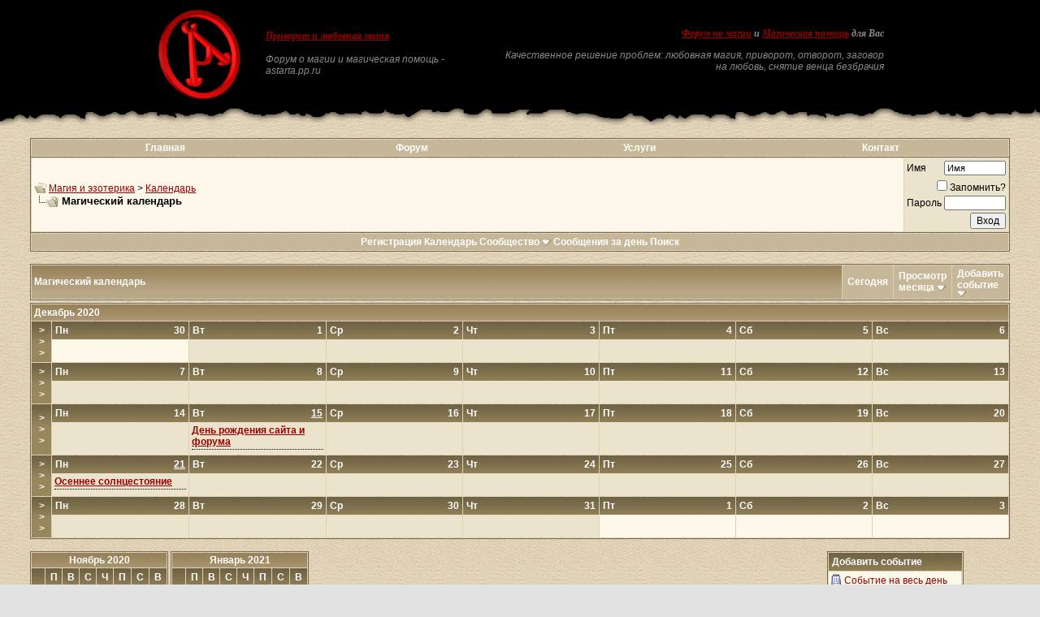

--- FILE ---
content_type: text/html; charset=windows-1251
request_url: http://astarta.pp.ru/forum/calendar.php?s=1baee2f4e77711ffdcdc236cc285d9e8&c=1&month=6&year=2023
body_size: 9614
content:
<!DOCTYPE html PUBLIC "-//W3C//DTD XHTML 1.0 Transitional//EN" "http://www.w3.org/TR/xhtml1/DTD/xhtml1-transitional.dtd">
<!-- BEGIN TEMPLATE: CALENDAR -->

<html xmlns="http://www.w3.org/1999/xhtml" dir="ltr" lang="ru">
<head>
<!-- BEGIN TEMPLATE: headinclude -->
<meta http-equiv="Content-Type" content="text/html; charset=windows-1251" />
<meta name=viewport content="width=device-width, initial-scale=1">
<meta name="generator" content="vBulletin 3.8.7" />

<meta name="keywords" content="Приворот, Магия, Черная, Белая, Порча, Остуда, Отсушка, Отворот, Проклятие, Сглаз, Заговор, Колдовство, Сниятие, Установка, Защита, Зла, Добра, Каббала, Вуду, Гадание, Таро, Предсказание, Гороскоп, Талисман, Любовь" />
<meta name="description" content="Форум по магии, обсуждение всех разновидностей магии: любовная магия и приворот. Ритуал отворот и разновидности черной магии. Белая магия для помощи близким и себе, все виды воздействий. Магические услуги и различная магическая помощь. Сборник книги о магии. Сонник и заговоры на любовь. Хиромантия. Чат по магии." />


<!-- CSS Stylesheet -->

<!-- CSS Stylesheet -->
<style type="text/css" id="vbulletin_css">
/**
* vBulletin 3.8.7 CSS
* Style: 'Astarta style'; Style ID: 3
*/
body
{
	background: #E1E1E2 url(images/astarta_style/gradients/fon.gif);
	color: #000000;
	font: 12px georgia, verdana, geneva, lucida, 'lucida grande', arial, helvetica, sans-serif;
	margin: 0px 0px 0px 0px;
	padding: 0px;
}
a:link, body_alink
{
	color: #990000;
}
a:visited, body_avisited
{
	color: #990000;
}
a:hover, a:active, body_ahover
{
	color: #FF0000;
}
td, th, p, li
{
	font: 12px georgia, verdana, geneva, lucida, 'lucida grande', arial, helvetica, sans-serif;
}
.tborder
{
	color: #000000;
	border: 1px solid #736A55;
}
.tcat
{
	background: #9A885D url(images/astarta_style/gradients/gradient_tcat.gif) repeat-x top left;
	color: #FFFFFF;
	font: bold 12px georgia, verdana, geneva, lucida, 'lucida grande', arial, helvetica, sans-serif;
}
.tcat a:link, .tcat_alink
{
	color: #ffffff;
	text-decoration: none;
}
.tcat a:visited, .tcat_avisited
{
	color: #ffffff;
	text-decoration: none;
}
.tcat a:hover, .tcat a:active, .tcat_ahover
{
	color: #FFFF66;
	text-decoration: underline;
}
.thead
{
	background: #9A885D url(images/astarta_style/gradients/gradient_thead.gif) repeat-x top left;
	color: #FFFFFF;
	font: bold 12px georgia, tahoma, verdana, geneva, lucida, 'lucida grande', arial, helvetica, sans-serif;
}
.thead a:link, .thead_alink
{
	color: #FFFFFF;
}
.thead a:visited, .thead_avisited
{
	color: #FFFFFF;
}
.thead a:hover, .thead a:active, .thead_ahover
{
	color: #FFFF00;
}
.tfoot
{
	background: #736A55;
	color: #E0E0E0;
}
.tfoot a:link, .tfoot_alink
{
	color: #E0E0E0;
}
.tfoot a:visited, .tfoot_avisited
{
	color: #E0E0E0;
}
.tfoot a:hover, .tfoot a:active, .tfoot_ahover
{
	color: #FFFF66;
}
.alt1, .alt1Active
{
	background: #FEF8EB;
	color: #000000;
}
.alt2, .alt2Active
{
	background: #ECE3CD;
	color: #000000;
}
.inlinemod
{
	background: #FFFFCC;
	color: #000000;
}
.wysiwyg
{
	background: #FEF8EB;
	color: #000000;
	font: 12px georgia, verdana, geneva, lucida, 'lucida grande', arial, helvetica, sans-serif;
	margin: 5px 10px 10px 10px;
	padding: 0px;
}
textarea, .bginput
{
	font: 12px georgia, verdana, geneva, lucida, 'lucida grande', arial, helvetica, sans-serif;
}
.bginput option, .bginput optgroup
{
	font-size: 12px;
	font-family: georgia, verdana, geneva, lucida, 'lucida grande', arial, helvetica, sans-serif;
}
.button
{
	font: 12px georgia, verdana, geneva, lucida, 'lucida grande', arial, helvetica, sans-serif;
}
select
{
	font: 12px georgia, verdana, geneva, lucida, 'lucida grande', arial, helvetica, sans-serif;
}
option, optgroup
{
	font-size: 12px;
	font-family: georgia, verdana, geneva, lucida, 'lucida grande', arial, helvetica, sans-serif;
}
.smallfont
{
	font: 12px georgia, verdana, geneva, lucida, 'lucida grande', arial, helvetica, sans-serif;
}
.time
{
	color: #666666;
}
.navbar
{
	font: 12px georgia, verdana, geneva, lucida, 'lucida grande', arial, helvetica, sans-serif;
}
.highlight
{
	color: #FF0000;
	font-weight: bold;
}
.fjsel
{
	background: #948155;
	color: #E0E0E0;
}
.fjdpth0
{
	background: #F7F7F7;
	color: #000000;
}
.panel
{
	background: #F7F3E8 url(images/astarta_style/gradients/gradient_panel.gif) repeat-x top left;
	color: #000000;
	padding: 10px;
	border: 2px outset;
}
.panelsurround
{
	background: #E9E4D9 url(images/astarta_style/gradients/gradient_panelsurround.gif) repeat-x top left;
	color: #000000;
}
legend
{
	color: #440000;
	font: 12px georgia, tahoma, verdana, geneva, lucida, 'lucida grande', arial, helvetica, sans-serif;
}
.vbmenu_control
{
	background: #C5B797;
	color: #FFFFFF;
	font: bold 12px georgia, tahoma, verdana, geneva, lucida, 'lucida grande', arial, helvetica, sans-serif;
	padding: 3px 6px 3px 6px;
}
.vbmenu_control a:link, .vbmenu_control_alink
{
	color: #FFFFFF;
	text-decoration: none;
}
.vbmenu_control a:visited, .vbmenu_control_avisited
{
	color: #FFFFFF;
	text-decoration: none;
}
.vbmenu_control a:hover, .vbmenu_control a:active, .vbmenu_control_ahover
{
	color: #FFFFFF;
	text-decoration: underline;
}
.vbmenu_popup
{
	background: #FFFFFF;
	color: #000000;
	border: 1px solid #0B198C;
}
.vbmenu_option
{
	background: #DAD1BC;
	color: #000000;
	font: 12px georgia, verdana, geneva, lucida, 'lucida grande', arial, helvetica, sans-serif;
	white-space: nowrap;
	cursor: pointer;
}
.vbmenu_option a:link, .vbmenu_option_alink
{
	color: #330000;
	text-decoration: none;
}
.vbmenu_option a:visited, .vbmenu_option_avisited
{
	color: #330000;
	text-decoration: none;
}
.vbmenu_option a:hover, .vbmenu_option a:active, .vbmenu_option_ahover
{
	color: #FFFFFF;
	text-decoration: none;
}
.vbmenu_hilite
{
	background: #9F906E;
	color: #FFFFFF;
	font: 12px georgia, verdana, geneva, lucida, 'lucida grande', arial, helvetica, sans-serif;
	white-space: nowrap;
	cursor: pointer;
}
.vbmenu_hilite a:link, .vbmenu_hilite_alink
{
	color: #FFFFFF;
	text-decoration: none;
}
.vbmenu_hilite a:visited, .vbmenu_hilite_avisited
{
	color: #FFFFFF;
	text-decoration: none;
}
.vbmenu_hilite a:hover, .vbmenu_hilite a:active, .vbmenu_hilite_ahover
{
	color: #FFFFFF;
	text-decoration: none;
}
/* ***** styling for 'big' usernames on postbit etc. ***** */
.bigusername { font-size: 14pt; }

/* ***** small padding on 'thead' elements ***** */
td.thead, th.thead, div.thead { padding: 4px; }

/* ***** basic styles for multi-page nav elements */
.pagenav a { text-decoration: none; }
.pagenav td { padding: 2px 4px 2px 4px; }

/* ***** de-emphasized text */
.shade, a.shade:link, a.shade:visited { color: #777777; text-decoration: none; }
a.shade:active, a.shade:hover { color: #FF4400; text-decoration: underline; }
.tcat .shade, .thead .shade, .tfoot .shade { color: #DDDDDD; }

/* ***** define margin and font-size for elements inside panels ***** */
.fieldset { margin-bottom: 6px; }
.fieldset, .fieldset td, .fieldset p, .fieldset li { font-size: 11px; }
BODY { MARGIN: 0px; COLOR: black; FONT-FAMILY: times new roman, serif;}
.my { FONT-FAMILY: Georgia; FONT-SIZE: 12px;}
.top_phrase { FONT-FAMILY:Verdana;FONT-WEIGHT:bold;FONT-SIZE:11px;COLOR:#888888;}
.fonup { background-color: #000000; background-image: url(images/astarta_style/gradients/fon_top.gif); background-repeat: repeat-x; background-position: bottom left;}
.fondown { background-color: #ffffff; background-image: url(images/astarta_style/gradients/fon_bottom.gif); background-repeat: repeat-x; background-position: top left;}
</style>
<link rel="stylesheet" type="text/css" href="clientscript/vbulletin_important.css?v=387" />


<!-- / CSS Stylesheet -->

<script type="text/javascript" src="clientscript/yui/yahoo-dom-event/yahoo-dom-event.js?v=387"></script>
<script type="text/javascript" src="clientscript/yui/connection/connection-min.js?v=387"></script>
<script type="text/javascript">
<!--
var SESSIONURL = "s=a4a91cba40c236da7b7d4cd163dc0920&";
var SECURITYTOKEN = "guest";
var IMGDIR_MISC = "images/astarta_style/misc";
var vb_disable_ajax = parseInt("0", 10);
// -->
</script>
<script type="text/javascript" src="clientscript/vbulletin_global.js?v=387"></script>
<script type="text/javascript" src="clientscript/vbulletin_menu.js?v=387"></script>


	<link rel="alternate" type="application/rss+xml" title="Магия и эзотерика RSS Feed" href="external.php?type=RSS2" />
	

<!-- END TEMPLATE: headinclude -->
<title>Магия и эзотерика - Календарь</title>
</head>
<body>
<!-- BEGIN TEMPLATE: header -->
<!-- logo -->
<table width="100%" height="100%" align="center" cellSpacing=0 cellPadding=0 border=0>
  <tr>
    <td class="fonup" valign="top" align="middle" background="images/astarta_style/gradients/fon_top.gif" height="155">
      <table width="70%" height="155" align="center" cellSpacing="0" cellPadding="0" border="0">
        <tr><td height="10"></td></tr>
        <tr>
		<td class="top_phrase" width="115" vAlign="top">
		  
		  <a href="index.php?s=a4a91cba40c236da7b7d4cd163dc0920"><img src="/img/logo.gif" width="105" height="113" border="0" alt="Магия и эзотерика" /></a>
		  
		  </td>
		  
		  <td class="top_phrase" width="245" vAlign="top" align="left">
		  
		  <br /><p align="left"><h1><span style="font-size: 12px; font-style:italic"><b><a href="/">Приворот и любовная магия</a></b></span></h1></p>
		  
		  <p><i>Форум о магии и магическая помощь - astarta.pp.ru</i></p>
		  
		  </td>
          
		  <td class="top_phrase" width=400 align="right" valign="top">
		  
		  <br /><br /><span style="font-size: 12px; font-style:italic"><b><a href="index.php">Форум по магии</a> и <a href="magic.php">Магическая помощь</a> для Вас</b></span>
		  
		  <p><i>Качественное решение проблем: любовная магия, приворот, отворот, заговор на любовь, снятие венца безбрачия</i></p>
          
          
		  </td>
        </tr>
      </table>
    </td>
  </tr>
</table>
<!-- /logo -->

<!-- content table -->
<!-- BEGIN TEMPLATE: spacer_open -->
<!-- open content container -->

<div align="center">
	<div class="page" style="width:95%; text-align:left">
		<div style="padding:0px 5px 0px 5px" align="left">

<!-- END TEMPLATE: spacer_open -->



<!-- BEGIN TEMPLATE: ad_header_end -->

<!-- END TEMPLATE: ad_header_end -->
<!-- END TEMPLATE: header -->
<!-- BEGIN TEMPLATE: navbar -->
<br />
<!-- nav buttons bar -->
<div class="tborder" style="padding:1px; border-bottom-width:0px">
	<table cellpadding="0" cellspacing="0" border="0" width="100%" align="center">
	<tr align="center">
<td class="vbmenu_control"><a href="http://astarta.pp.ru">Главная</a></td>
<td class="vbmenu_control"><a href="http://astarta.pp.ru/forum">Форум</a></td>
<td class="vbmenu_control"><a href="/forum/magic.php">Услуги</a></td>
<td class="vbmenu_control"><a href="/forum/forkont.php">Контакт</a></td>
		</tr>
	</table>
</div>
<!-- / nav buttons bar -->
<!-- breadcrumb, login, pm info -->
<table class="tborder" cellpadding="3" cellspacing="1" border="0" width="100%" align="center">
<tr>
	<td class="alt1" width="100%">
		
			<table cellpadding="0" cellspacing="0" border="0">
			<tr valign="bottom">
				<td><a href="#" onclick="history.back(1); return false;"><img src="images/astarta_style/misc/navbits_start.gif" alt="Вернуться" border="0" /></a></td>
				<td>&nbsp;</td>
				<td width="100%"><span class="navbar"><a href="index.php?s=a4a91cba40c236da7b7d4cd163dc0920" accesskey="1">Магия и эзотерика</a></span> <!-- BEGIN TEMPLATE: navbar_link -->

	<span class="navbar">&gt; <a href="calendar.php?s=a4a91cba40c236da7b7d4cd163dc0920">Календарь</a></span>


<!-- END TEMPLATE: navbar_link --></td>
			</tr>
			<tr>
				<td class="navbar" style="font-size:10pt; padding-top:1px" colspan="3"><a href="/forum/calendar.php?s=1baee2f4e77711ffdcdc236cc285d9e8&amp;c=1&amp;month=6&amp;year=2023"><img class="inlineimg" src="images/astarta_style/misc/navbits_finallink_ltr.gif" alt="Перезагрузить страницу" border="0" /></a> <strong><!-- BEGIN TEMPLATE: navbar_link -->

	Магический календарь


<!-- END TEMPLATE: navbar_link --></strong></td>
			</tr>
			</table>
		
	</td>

	<td class="alt2" nowrap="nowrap" style="padding:0px">
		<!-- login form -->
		<form action="login.php?do=login" method="post" onsubmit="md5hash(vb_login_password, vb_login_md5password, vb_login_md5password_utf, 0)">
		<script type="text/javascript" src="clientscript/vbulletin_md5.js?v=387"></script>
		<table cellpadding="0" cellspacing="3" border="0">
		<tr>
			<td class="smallfont" style="white-space: nowrap;"><label for="navbar_username">Имя</label></td>
			<td><input type="text" class="bginput" style="font-size: 11px" name="vb_login_username" id="navbar_username" size="10" accesskey="u" tabindex="101" value="Имя" onfocus="if (this.value == 'Имя') this.value = '';" /></td>
		</tr>
<tr ALIGN=RIGHT>
<td colspan="2" class="smallfont" nowrap="nowrap"><label for="cb_cookieuser_navbar"><input type="checkbox" name="cookieuser" value="1" tabindex="103" id="cb_cookieuser_navbar" accesskey="c" />Запомнить?</label></td>
		</tr>
		<tr>
			<td class="smallfont"><label for="navbar_password">Пароль</label></td>
			<td><input type="password" class="bginput" style="font-size: 11px" name="vb_login_password" id="navbar_password" size="10" tabindex="102" /></td>
</tr>
<tr ALIGN=RIGHT>
			<td colspan="2"><input type="submit" class="button" value="Вход" tabindex="104" title="Введите ваше имя пользователя и пароль, чтобы войти, или нажмите кнопку 'Регистрация', чтобы зарегистрироваться." accesskey="s" /></td>
		</tr>
		</table>
		<input type="hidden" name="s" value="a4a91cba40c236da7b7d4cd163dc0920" />
		<input type="hidden" name="securitytoken" value="guest" />
		<input type="hidden" name="do" value="login" />
		<input type="hidden" name="vb_login_md5password" />
		<input type="hidden" name="vb_login_md5password_utf" />
		</form>
		<!-- / login form -->
	</td>

</tr>
</table>
<!-- / breadcrumb, login, pm info -->

<!-- nav buttons bar -->
<div class="tborder" style="padding:1px; border-top-width:0px">
	<table width="100%" cellpadding="0" cellspacing="0" border="0" align="center">
	<tr align="center">
	<td class="vbmenu_control">
		
		
			<a href="register.php?s=a4a91cba40c236da7b7d4cd163dc0920" rel="nofollow">Регистрация</a>
		
		
		<a href="calendar.php?s=a4a91cba40c236da7b7d4cd163dc0920">Календарь</a>
		
			<a id="community" href="/forum/calendar.php?c=1&amp;month=6&amp;year=2023&amp;nojs=1#community" rel="nofollow" accesskey="6">Сообщество</a> <script type="text/javascript"> vbmenu_register("community"); </script>
		
		
			
				
				<a href="search.php?s=a4a91cba40c236da7b7d4cd163dc0920&amp;do=getdaily" accesskey="2">Сообщения за день</a>
				
				<a id="navbar_search" href="search.php?s=a4a91cba40c236da7b7d4cd163dc0920" accesskey="4" rel="nofollow">Поиск</a> 
			
			
		
		
		
		</td>
		</tr>
	</table>
</div>
<!-- / nav buttons bar -->

<br />






<!-- NAVBAR POPUP MENUS -->

	
	<!-- community link menu -->
	<div class="vbmenu_popup" id="community_menu" style="display:none;margin-top:3px" align="left">
		<table cellpadding="4" cellspacing="1" border="0">
		<tr><td class="thead">Ссылки сообщества</td></tr>
		
		
		
		
		
			<tr><td class="vbmenu_option"><a href="memberlist.php?s=a4a91cba40c236da7b7d4cd163dc0920">Пользователи</a></td></tr>
		
		
		</table>
	</div>
	<!-- / community link menu -->
	
	
	
	<!-- header quick search form -->
	<div class="vbmenu_popup" id="navbar_search_menu" style="display:none;margin-top:3px" align="left">
		<table cellpadding="4" cellspacing="1" border="0">
		<tr>
			<td class="thead">Поиск по форуму</td>
		</tr>
		<tr>
			<td class="vbmenu_option" title="nohilite">
				<form action="search.php?do=process" method="post">

					<input type="hidden" name="do" value="process" />
					<input type="hidden" name="quicksearch" value="1" />
					<input type="hidden" name="childforums" value="1" />
					<input type="hidden" name="exactname" value="1" />
					<input type="hidden" name="s" value="a4a91cba40c236da7b7d4cd163dc0920" />
					<input type="hidden" name="securitytoken" value="guest" />
					<div><input type="text" class="bginput" name="query" size="25" tabindex="1001" /><input type="submit" class="button" value="Вперёд" tabindex="1004" /></div>
					<div style="margin-top:3px">
						<label for="rb_nb_sp0"><input type="radio" name="showposts" value="0" id="rb_nb_sp0" tabindex="1002" checked="checked" />Отобразить темы</label>
						&nbsp;
						<label for="rb_nb_sp1"><input type="radio" name="showposts" value="1" id="rb_nb_sp1" tabindex="1003" />Отображать сообщения</label>
					</div>
				</form>
			</td>
		</tr>
		
		<tr>
			<td class="vbmenu_option"><a href="search.php?s=a4a91cba40c236da7b7d4cd163dc0920" accesskey="4" rel="nofollow">Расширенный поиск</a></td>
		</tr>
		
		</table>
	</div>
	<!-- / header quick search form -->
	
	
	
<!-- / NAVBAR POPUP MENUS -->

<!-- PAGENAV POPUP -->
	<div class="vbmenu_popup" id="pagenav_menu" style="display:none">
		<table cellpadding="4" cellspacing="1" border="0">
		<tr>
			<td class="thead" nowrap="nowrap">К странице...</td>
		</tr>
		<tr>
			<td class="vbmenu_option" title="nohilite">
			<form action="index.php" method="get" onsubmit="return this.gotopage()" id="pagenav_form">
				<input type="text" class="bginput" id="pagenav_itxt" style="font-size:11px" size="4" />
				<input type="button" class="button" id="pagenav_ibtn" value="Вперёд" />
			</form>
			</td>
		</tr>
		</table>
	</div>
<!-- / PAGENAV POPUP -->




<!-- BEGIN TEMPLATE: ad_navbar_below -->

<!-- END TEMPLATE: ad_navbar_below -->
<!-- END TEMPLATE: navbar -->

<div style="padding:0px 0px 3px 0px">

	<table class="tborder" cellpadding="3" cellspacing="1" border="0" width="100%" align="center">
	<tr>
		<td class="tcat" width="100%">Магический календарь</td>

		
			<td class="vbmenu_control"><a href="calendar.php?s=a4a91cba40c236da7b7d4cd163dc0920&amp;c=1&amp;month=1&amp;year=2026">Сегодня</a></td>
			<td class="vbmenu_control" id="cal_mode">
				
				
					<a href="/forum/calendar.php?c=1&amp;month=6&amp;year=2023&amp;nojs=1#goto_viewtype">Просмотр месяца</a>
				
				
				<script type="text/javascript"> vbmenu_register("cal_mode"); </script>
			</td>
			<td class="vbmenu_control" id="add_event"><a href="#goto_newevent">Добавить событие</a> <script type="text/javascript"> vbmenu_register("add_event"); </script></td>
		

	</tr>
	</table>

	

</div>


<!-- popup menus -->

<!-- mode menu -->
<div class="vbmenu_popup" id="cal_mode_menu" style="display:none">
	<table cellpadding="4" cellspacing="1" border="0">
	<tr>
		<td class="thead">Режим календаря</td>
	</tr>
	<tr>
		
			<td class="vbmenu_option">
				<img class="inlineimg" src="images/astarta_style/misc/calendar_icon.gif" alt="Просмотр недели" border="0" />
				<a href="calendar.php?s=a4a91cba40c236da7b7d4cd163dc0920&amp;c=1&amp;do=displayweek">Просмотр недели</a>
			</td>
		
	</tr>
	<tr>
		
			<td class="vbmenu_option" title="nohilite">
				<img class="inlineimg" src="images/astarta_style/misc/calendar_icon.gif" alt="Просмотр месяца" border="0" />
				<strong>Просмотр месяца</strong>
			</td>
		
	</tr>
	<tr>
		
			<td class="vbmenu_option">
				<img class="inlineimg" src="images/astarta_style/misc/calendar_icon.gif" alt="Просмотр года" border="0" />
				<a href="calendar.php?s=a4a91cba40c236da7b7d4cd163dc0920&amp;c=1&amp;do=displayyear&amp;year=">Просмотр года</a>
			</td>
		
	</tr>
	</table>
</div>
<!-- / mode menu -->

<!-- add event menu -->
<div class="vbmenu_popup" id="add_event_menu" style="display:none">
	<table cellpadding="4" cellspacing="1" border="0">
	<tr>
		<td class="thead">Добавить событие</td>
	</tr>
	<tr>
		<td class="vbmenu_option">
			<img class="inlineimg" src="images/astarta_style/misc/calendar_icon.gif" alt="Событие на весь день" border="0" />
			<a href="calendar.php?s=a4a91cba40c236da7b7d4cd163dc0920&amp;do=add&amp;type=single&amp;c=1">Событие на весь день</a>
		</td>
	</tr>
	<tr>
		<td class="vbmenu_option">
			<img class="inlineimg" src="images/astarta_style/misc/calendar_icon.gif" alt="Событие на период" border="0" />
			<a href="calendar.php?s=a4a91cba40c236da7b7d4cd163dc0920&amp;do=add&amp;c=1">Событие на период</a>
		</td>
	</tr>
	<tr>
		<td class="vbmenu_option">
			<img class="inlineimg" src="images/astarta_style/misc/calendar_icon.gif" alt="Периодическое событие" border="0" />
			<a href="calendar.php?s=a4a91cba40c236da7b7d4cd163dc0920&amp;do=add&amp;type=recur&amp;c=1">Периодическое событие</a>
		</td>
	</tr>
	</table>
</div>
<!-- / add event menu -->

<!-- / popup menus -->
















<!-- BEGIN TEMPLATE: spacer_close -->

		</div>
	</div>
</div>

<!-- / close content container -->
<!-- END TEMPLATE: spacer_close -->
<!-- BEGIN TEMPLATE: spacer_open -->
<!-- open content container -->

<div align="center">
	<div class="page" style="width:95%; text-align:left">
		<div style="padding:0px 5px 0px 5px" align="left">

<!-- END TEMPLATE: spacer_open -->

<!-- BEGIN TEMPLATE: calendar_monthly -->
<table class="tborder" cellpadding="3" cellspacing="1" border="0" width="100%" align="center">
<!-- BEGIN TEMPLATE: calendar_monthly_header -->
<tr>
	<td class="tcat" colspan="8"><a href="calendar.php?s=a4a91cba40c236da7b7d4cd163dc0920&amp;month=12&amp;year=2020&amp;c=1&amp;do=displaymonth">Декабрь 2020</a></td>
</tr>
<!-- BEGIN TEMPLATE: calendar_monthly_week -->
<tr valign="top">
	<td class="thead" width="2%" align="center" valign="middle"><a href="calendar.php?s=a4a91cba40c236da7b7d4cd163dc0920&amp;c=1&amp;week=1606694400&amp;do=displayweek&amp;month=12" title="Посмотреть эту неделю подробно" style="font-family:arial,sans-serif; text-decoration:none">&gt;<br />&gt;<br />&gt;</a></td>
	<!-- BEGIN TEMPLATE: calendar_monthly_day_other -->
<td height="50" width="14%" style="padding:0px" class="alt1">
	<div class="thead">
		<span style="float:right">30</span>
		Пн
	</div>
	&nbsp;
</td>

<!-- END TEMPLATE: calendar_monthly_day_other --><!-- BEGIN TEMPLATE: calendar_monthly_day -->

	<td class="alt2" height="50" width="14%" style="padding:0px">

<div class="thead">
	<span style="float:right">
		
			1
		
	</span>
	Вт
</div>
<div style="padding:3px">
	
		
	
	
		
	
</div>
</td>

<!-- END TEMPLATE: calendar_monthly_day --><!-- BEGIN TEMPLATE: calendar_monthly_day -->

	<td class="alt2" height="50" width="14%" style="padding:0px">

<div class="thead">
	<span style="float:right">
		
			2
		
	</span>
	Ср
</div>
<div style="padding:3px">
	
		
	
	
		
	
</div>
</td>

<!-- END TEMPLATE: calendar_monthly_day --><!-- BEGIN TEMPLATE: calendar_monthly_day -->

	<td class="alt2" height="50" width="14%" style="padding:0px">

<div class="thead">
	<span style="float:right">
		
			3
		
	</span>
	Чт
</div>
<div style="padding:3px">
	
		
	
	
		
	
</div>
</td>

<!-- END TEMPLATE: calendar_monthly_day --><!-- BEGIN TEMPLATE: calendar_monthly_day -->

	<td class="alt2" height="50" width="14%" style="padding:0px">

<div class="thead">
	<span style="float:right">
		
			4
		
	</span>
	Пт
</div>
<div style="padding:3px">
	
		
	
	
		
	
</div>
</td>

<!-- END TEMPLATE: calendar_monthly_day --><!-- BEGIN TEMPLATE: calendar_monthly_day -->

	<td class="alt2" height="50" width="14%" style="padding:0px">

<div class="thead">
	<span style="float:right">
		
			5
		
	</span>
	Сб
</div>
<div style="padding:3px">
	
		
	
	
		
	
</div>
</td>

<!-- END TEMPLATE: calendar_monthly_day --><!-- BEGIN TEMPLATE: calendar_monthly_day -->

	<td class="alt2" height="50" width="14%" style="padding:0px">

<div class="thead">
	<span style="float:right">
		
			6
		
	</span>
	Вс
</div>
<div style="padding:3px">
	
		
	
	
		
	
</div>
</td>

<!-- END TEMPLATE: calendar_monthly_day -->
</tr>

<!-- END TEMPLATE: calendar_monthly_week --><!-- BEGIN TEMPLATE: calendar_monthly_week -->
<tr valign="top">
	<td class="thead" width="2%" align="center" valign="middle"><a href="calendar.php?s=a4a91cba40c236da7b7d4cd163dc0920&amp;c=1&amp;week=1607299200&amp;do=displayweek&amp;month=12" title="Посмотреть эту неделю подробно" style="font-family:arial,sans-serif; text-decoration:none">&gt;<br />&gt;<br />&gt;</a></td>
	<!-- BEGIN TEMPLATE: calendar_monthly_day -->

	<td class="alt2" height="50" width="14%" style="padding:0px">

<div class="thead">
	<span style="float:right">
		
			7
		
	</span>
	Пн
</div>
<div style="padding:3px">
	
		
	
	
		
	
</div>
</td>

<!-- END TEMPLATE: calendar_monthly_day --><!-- BEGIN TEMPLATE: calendar_monthly_day -->

	<td class="alt2" height="50" width="14%" style="padding:0px">

<div class="thead">
	<span style="float:right">
		
			8
		
	</span>
	Вт
</div>
<div style="padding:3px">
	
		
	
	
		
	
</div>
</td>

<!-- END TEMPLATE: calendar_monthly_day --><!-- BEGIN TEMPLATE: calendar_monthly_day -->

	<td class="alt2" height="50" width="14%" style="padding:0px">

<div class="thead">
	<span style="float:right">
		
			9
		
	</span>
	Ср
</div>
<div style="padding:3px">
	
		
	
	
		
	
</div>
</td>

<!-- END TEMPLATE: calendar_monthly_day --><!-- BEGIN TEMPLATE: calendar_monthly_day -->

	<td class="alt2" height="50" width="14%" style="padding:0px">

<div class="thead">
	<span style="float:right">
		
			10
		
	</span>
	Чт
</div>
<div style="padding:3px">
	
		
	
	
		
	
</div>
</td>

<!-- END TEMPLATE: calendar_monthly_day --><!-- BEGIN TEMPLATE: calendar_monthly_day -->

	<td class="alt2" height="50" width="14%" style="padding:0px">

<div class="thead">
	<span style="float:right">
		
			11
		
	</span>
	Пт
</div>
<div style="padding:3px">
	
		
	
	
		
	
</div>
</td>

<!-- END TEMPLATE: calendar_monthly_day --><!-- BEGIN TEMPLATE: calendar_monthly_day -->

	<td class="alt2" height="50" width="14%" style="padding:0px">

<div class="thead">
	<span style="float:right">
		
			12
		
	</span>
	Сб
</div>
<div style="padding:3px">
	
		
	
	
		
	
</div>
</td>

<!-- END TEMPLATE: calendar_monthly_day --><!-- BEGIN TEMPLATE: calendar_monthly_day -->

	<td class="alt2" height="50" width="14%" style="padding:0px">

<div class="thead">
	<span style="float:right">
		
			13
		
	</span>
	Вс
</div>
<div style="padding:3px">
	
		
	
	
		
	
</div>
</td>

<!-- END TEMPLATE: calendar_monthly_day -->
</tr>

<!-- END TEMPLATE: calendar_monthly_week --><!-- BEGIN TEMPLATE: calendar_monthly_week -->
<tr valign="top">
	<td class="thead" width="2%" align="center" valign="middle"><a href="calendar.php?s=a4a91cba40c236da7b7d4cd163dc0920&amp;c=1&amp;week=1607904000&amp;do=displayweek&amp;month=12" title="Посмотреть эту неделю подробно" style="font-family:arial,sans-serif; text-decoration:none">&gt;<br />&gt;<br />&gt;</a></td>
	<!-- BEGIN TEMPLATE: calendar_monthly_day -->

	<td class="alt2" height="50" width="14%" style="padding:0px">

<div class="thead">
	<span style="float:right">
		
			14
		
	</span>
	Пн
</div>
<div style="padding:3px">
	
		
	
	
		
	
</div>
</td>

<!-- END TEMPLATE: calendar_monthly_day --><!-- BEGIN TEMPLATE: calendar_monthly_day -->

	<td class="alt2" height="50" width="14%" style="padding:0px">

<div class="thead">
	<span style="float:right">
		
			<a href="calendar.php?s=a4a91cba40c236da7b7d4cd163dc0920&amp;do=getinfo&amp;day=2020-12-15&amp;c=1">15</a>
		
	</span>
	Вт
</div>
<div style="padding:3px">
	
		
	
	
		<!-- BEGIN TEMPLATE: calendar_monthly_event -->
<div class="smallfont" style="margin-bottom:3px; padding-bottom:2px; border-bottom:1px dotted">
	
		<!--<strong>&raquo;</strong>--> <a href="calendar.php?s=a4a91cba40c236da7b7d4cd163dc0920&amp;do=getinfo&amp;day=2020-12-15&amp;c=1" title="Уважаемые пользователи, поздравляю вас с юбилеем нашего сайта и форума.  
Год прошел быстро и на первый взгляд незаметно, но, я надеюсь, принес вам много нового, интересного и полезного. Для меня astarta.pp.ru не просто название, но и место, где я могу встретиться с друзьями, мой дом. Я верю, что..."><strong>День рождения сайта и форума</strong></a>
	
</div>

<!-- END TEMPLATE: calendar_monthly_event -->
	
</div>
</td>

<!-- END TEMPLATE: calendar_monthly_day --><!-- BEGIN TEMPLATE: calendar_monthly_day -->

	<td class="alt2" height="50" width="14%" style="padding:0px">

<div class="thead">
	<span style="float:right">
		
			16
		
	</span>
	Ср
</div>
<div style="padding:3px">
	
		
	
	
		
	
</div>
</td>

<!-- END TEMPLATE: calendar_monthly_day --><!-- BEGIN TEMPLATE: calendar_monthly_day -->

	<td class="alt2" height="50" width="14%" style="padding:0px">

<div class="thead">
	<span style="float:right">
		
			17
		
	</span>
	Чт
</div>
<div style="padding:3px">
	
		
	
	
		
	
</div>
</td>

<!-- END TEMPLATE: calendar_monthly_day --><!-- BEGIN TEMPLATE: calendar_monthly_day -->

	<td class="alt2" height="50" width="14%" style="padding:0px">

<div class="thead">
	<span style="float:right">
		
			18
		
	</span>
	Пт
</div>
<div style="padding:3px">
	
		
	
	
		
	
</div>
</td>

<!-- END TEMPLATE: calendar_monthly_day --><!-- BEGIN TEMPLATE: calendar_monthly_day -->

	<td class="alt2" height="50" width="14%" style="padding:0px">

<div class="thead">
	<span style="float:right">
		
			19
		
	</span>
	Сб
</div>
<div style="padding:3px">
	
		
	
	
		
	
</div>
</td>

<!-- END TEMPLATE: calendar_monthly_day --><!-- BEGIN TEMPLATE: calendar_monthly_day -->

	<td class="alt2" height="50" width="14%" style="padding:0px">

<div class="thead">
	<span style="float:right">
		
			20
		
	</span>
	Вс
</div>
<div style="padding:3px">
	
		
	
	
		
	
</div>
</td>

<!-- END TEMPLATE: calendar_monthly_day -->
</tr>

<!-- END TEMPLATE: calendar_monthly_week --><!-- BEGIN TEMPLATE: calendar_monthly_week -->
<tr valign="top">
	<td class="thead" width="2%" align="center" valign="middle"><a href="calendar.php?s=a4a91cba40c236da7b7d4cd163dc0920&amp;c=1&amp;week=1608508800&amp;do=displayweek&amp;month=12" title="Посмотреть эту неделю подробно" style="font-family:arial,sans-serif; text-decoration:none">&gt;<br />&gt;<br />&gt;</a></td>
	<!-- BEGIN TEMPLATE: calendar_monthly_day -->

	<td class="alt2" height="50" width="14%" style="padding:0px">

<div class="thead">
	<span style="float:right">
		
			<a href="calendar.php?s=a4a91cba40c236da7b7d4cd163dc0920&amp;do=getinfo&amp;day=2020-12-21&amp;c=1">21</a>
		
	</span>
	Пн
</div>
<div style="padding:3px">
	
		
	
	
		<!-- BEGIN TEMPLATE: calendar_monthly_event -->
<div class="smallfont" style="margin-bottom:3px; padding-bottom:2px; border-bottom:1px dotted">
	
		<!--<strong>&raquo;</strong>--> <a href="calendar.php?s=a4a91cba40c236da7b7d4cd163dc0920&amp;do=getinfo&amp;day=2020-12-21&amp;c=1" title="&lt;b&gt;&lt;a href=&quot;/forum/showthread.php?t=19985&quot;&gt;Осеннее солнцестояние&lt;/a&gt;&lt;/b&gt;"><strong>Осеннее солнцестояние</strong></a>
	
</div>

<!-- END TEMPLATE: calendar_monthly_event -->
	
</div>
</td>

<!-- END TEMPLATE: calendar_monthly_day --><!-- BEGIN TEMPLATE: calendar_monthly_day -->

	<td class="alt2" height="50" width="14%" style="padding:0px">

<div class="thead">
	<span style="float:right">
		
			22
		
	</span>
	Вт
</div>
<div style="padding:3px">
	
		
	
	
		
	
</div>
</td>

<!-- END TEMPLATE: calendar_monthly_day --><!-- BEGIN TEMPLATE: calendar_monthly_day -->

	<td class="alt2" height="50" width="14%" style="padding:0px">

<div class="thead">
	<span style="float:right">
		
			23
		
	</span>
	Ср
</div>
<div style="padding:3px">
	
		
	
	
		
	
</div>
</td>

<!-- END TEMPLATE: calendar_monthly_day --><!-- BEGIN TEMPLATE: calendar_monthly_day -->

	<td class="alt2" height="50" width="14%" style="padding:0px">

<div class="thead">
	<span style="float:right">
		
			24
		
	</span>
	Чт
</div>
<div style="padding:3px">
	
		
	
	
		
	
</div>
</td>

<!-- END TEMPLATE: calendar_monthly_day --><!-- BEGIN TEMPLATE: calendar_monthly_day -->

	<td class="alt2" height="50" width="14%" style="padding:0px">

<div class="thead">
	<span style="float:right">
		
			25
		
	</span>
	Пт
</div>
<div style="padding:3px">
	
		
	
	
		
	
</div>
</td>

<!-- END TEMPLATE: calendar_monthly_day --><!-- BEGIN TEMPLATE: calendar_monthly_day -->

	<td class="alt2" height="50" width="14%" style="padding:0px">

<div class="thead">
	<span style="float:right">
		
			26
		
	</span>
	Сб
</div>
<div style="padding:3px">
	
		
	
	
		
	
</div>
</td>

<!-- END TEMPLATE: calendar_monthly_day --><!-- BEGIN TEMPLATE: calendar_monthly_day -->

	<td class="alt2" height="50" width="14%" style="padding:0px">

<div class="thead">
	<span style="float:right">
		
			27
		
	</span>
	Вс
</div>
<div style="padding:3px">
	
		
	
	
		
	
</div>
</td>

<!-- END TEMPLATE: calendar_monthly_day -->
</tr>

<!-- END TEMPLATE: calendar_monthly_week --><!-- BEGIN TEMPLATE: calendar_monthly_week -->
<tr valign="top">
	<td class="thead" width="2%" align="center" valign="middle"><a href="calendar.php?s=a4a91cba40c236da7b7d4cd163dc0920&amp;c=1&amp;week=1609113600&amp;do=displayweek&amp;month=1" title="Посмотреть эту неделю подробно" style="font-family:arial,sans-serif; text-decoration:none">&gt;<br />&gt;<br />&gt;</a></td>
	<!-- BEGIN TEMPLATE: calendar_monthly_day -->

	<td class="alt2" height="50" width="14%" style="padding:0px">

<div class="thead">
	<span style="float:right">
		
			28
		
	</span>
	Пн
</div>
<div style="padding:3px">
	
		
	
	
		
	
</div>
</td>

<!-- END TEMPLATE: calendar_monthly_day --><!-- BEGIN TEMPLATE: calendar_monthly_day -->

	<td class="alt2" height="50" width="14%" style="padding:0px">

<div class="thead">
	<span style="float:right">
		
			29
		
	</span>
	Вт
</div>
<div style="padding:3px">
	
		
	
	
		
	
</div>
</td>

<!-- END TEMPLATE: calendar_monthly_day --><!-- BEGIN TEMPLATE: calendar_monthly_day -->

	<td class="alt2" height="50" width="14%" style="padding:0px">

<div class="thead">
	<span style="float:right">
		
			30
		
	</span>
	Ср
</div>
<div style="padding:3px">
	
		
	
	
		
	
</div>
</td>

<!-- END TEMPLATE: calendar_monthly_day --><!-- BEGIN TEMPLATE: calendar_monthly_day -->

	<td class="alt2" height="50" width="14%" style="padding:0px">

<div class="thead">
	<span style="float:right">
		
			31
		
	</span>
	Чт
</div>
<div style="padding:3px">
	
		
	
	
		
	
</div>
</td>

<!-- END TEMPLATE: calendar_monthly_day --><!-- BEGIN TEMPLATE: calendar_monthly_day_other -->
<td height="50" width="14%" style="padding:0px" class="alt1">
	<div class="thead">
		<span style="float:right">1</span>
		Пт
	</div>
	&nbsp;
</td>

<!-- END TEMPLATE: calendar_monthly_day_other --><!-- BEGIN TEMPLATE: calendar_monthly_day_other -->
<td height="50" width="14%" style="padding:0px" class="alt1">
	<div class="thead">
		<span style="float:right">2</span>
		Сб
	</div>
	&nbsp;
</td>

<!-- END TEMPLATE: calendar_monthly_day_other --><!-- BEGIN TEMPLATE: calendar_monthly_day_other -->
<td height="50" width="14%" style="padding:0px" class="alt1">
	<div class="thead">
		<span style="float:right">3</span>
		Вс
	</div>
	&nbsp;
</td>

<!-- END TEMPLATE: calendar_monthly_day_other -->
</tr>

<!-- END TEMPLATE: calendar_monthly_week -->

<!-- END TEMPLATE: calendar_monthly_header -->
</table>

<br />

<table cellpadding="0" cellspacing="0" border="0" width="100%" align="center">
<tr valign="top">
	<td rowspan="2" style="padding-right:3px">

		<table class="tborder" cellpadding="2" cellspacing="1" border="0" width="170">
		<!-- BEGIN TEMPLATE: calendar_smallmonth_header -->
<tr>
	<td class="tcat" colspan="8" align="center"><a href="calendar.php?s=a4a91cba40c236da7b7d4cd163dc0920&amp;month=11&amp;year=2020&amp;c=1&amp;do=displaymonth">Ноябрь 2020</a></td>
</tr>
<tr align="center">
	<td class="thead">&nbsp;</td>
	<td class="thead">П</td>
	<td class="thead">В</td>
	<td class="thead">С</td>
	<td class="thead">Ч</td>
	<td class="thead">П</td>
	<td class="thead">С</td>
	<td class="thead">В</td>
</tr>
<!-- BEGIN TEMPLATE: calendar_smallmonth_week -->
<tr align="center">
	<td class="thead"><a href="calendar.php?s=a4a91cba40c236da7b7d4cd163dc0920&amp;c=1&amp;week=1603670400&amp;do=displayweek&amp;month=11" title="Посмотреть эту неделю подробно" style="font-family:arial,sans-serif; text-decoration:none">&gt;</a></td>
	<!-- BEGIN TEMPLATE: calendar_smallmonth_day_other -->
<!-- a single day from another month on the small calendars -->
<td class="alt1"><span class="smallfont"><em>26</em></span></td>
<!-- END TEMPLATE: calendar_smallmonth_day_other --><!-- BEGIN TEMPLATE: calendar_smallmonth_day_other -->
<!-- a single day from another month on the small calendars -->
<td class="alt1"><span class="smallfont"><em>27</em></span></td>
<!-- END TEMPLATE: calendar_smallmonth_day_other --><!-- BEGIN TEMPLATE: calendar_smallmonth_day_other -->
<!-- a single day from another month on the small calendars -->
<td class="alt1"><span class="smallfont"><em>28</em></span></td>
<!-- END TEMPLATE: calendar_smallmonth_day_other --><!-- BEGIN TEMPLATE: calendar_smallmonth_day_other -->
<!-- a single day from another month on the small calendars -->
<td class="alt1"><span class="smallfont"><em>29</em></span></td>
<!-- END TEMPLATE: calendar_smallmonth_day_other --><!-- BEGIN TEMPLATE: calendar_smallmonth_day_other -->
<!-- a single day from another month on the small calendars -->
<td class="alt1"><span class="smallfont"><em>30</em></span></td>
<!-- END TEMPLATE: calendar_smallmonth_day_other --><!-- BEGIN TEMPLATE: calendar_smallmonth_day_other -->
<!-- a single day from another month on the small calendars -->
<td class="alt1"><span class="smallfont"><em>31</em></span></td>
<!-- END TEMPLATE: calendar_smallmonth_day_other --><!-- BEGIN TEMPLATE: calendar_smallmonth_day -->
<!-- a single day on the small calendars -->
<td class="alt2">
	
		1
	
</td>

<!-- END TEMPLATE: calendar_smallmonth_day -->
</tr>

<!-- END TEMPLATE: calendar_smallmonth_week --><!-- BEGIN TEMPLATE: calendar_smallmonth_week -->
<tr align="center">
	<td class="thead"><a href="calendar.php?s=a4a91cba40c236da7b7d4cd163dc0920&amp;c=1&amp;week=1604275200&amp;do=displayweek&amp;month=11" title="Посмотреть эту неделю подробно" style="font-family:arial,sans-serif; text-decoration:none">&gt;</a></td>
	<!-- BEGIN TEMPLATE: calendar_smallmonth_day -->
<!-- a single day on the small calendars -->
<td class="alt2">
	
		2
	
</td>

<!-- END TEMPLATE: calendar_smallmonth_day --><!-- BEGIN TEMPLATE: calendar_smallmonth_day -->
<!-- a single day on the small calendars -->
<td class="alt2">
	
		3
	
</td>

<!-- END TEMPLATE: calendar_smallmonth_day --><!-- BEGIN TEMPLATE: calendar_smallmonth_day -->
<!-- a single day on the small calendars -->
<td class="alt2">
	
		4
	
</td>

<!-- END TEMPLATE: calendar_smallmonth_day --><!-- BEGIN TEMPLATE: calendar_smallmonth_day -->
<!-- a single day on the small calendars -->
<td class="alt2">
	
		5
	
</td>

<!-- END TEMPLATE: calendar_smallmonth_day --><!-- BEGIN TEMPLATE: calendar_smallmonth_day -->
<!-- a single day on the small calendars -->
<td class="alt2">
	
		6
	
</td>

<!-- END TEMPLATE: calendar_smallmonth_day --><!-- BEGIN TEMPLATE: calendar_smallmonth_day -->
<!-- a single day on the small calendars -->
<td class="alt2">
	
		7
	
</td>

<!-- END TEMPLATE: calendar_smallmonth_day --><!-- BEGIN TEMPLATE: calendar_smallmonth_day -->
<!-- a single day on the small calendars -->
<td class="alt2">
	
		8
	
</td>

<!-- END TEMPLATE: calendar_smallmonth_day -->
</tr>

<!-- END TEMPLATE: calendar_smallmonth_week --><!-- BEGIN TEMPLATE: calendar_smallmonth_week -->
<tr align="center">
	<td class="thead"><a href="calendar.php?s=a4a91cba40c236da7b7d4cd163dc0920&amp;c=1&amp;week=1604880000&amp;do=displayweek&amp;month=11" title="Посмотреть эту неделю подробно" style="font-family:arial,sans-serif; text-decoration:none">&gt;</a></td>
	<!-- BEGIN TEMPLATE: calendar_smallmonth_day -->
<!-- a single day on the small calendars -->
<td class="alt2">
	
		9
	
</td>

<!-- END TEMPLATE: calendar_smallmonth_day --><!-- BEGIN TEMPLATE: calendar_smallmonth_day -->
<!-- a single day on the small calendars -->
<td class="alt2">
	
		10
	
</td>

<!-- END TEMPLATE: calendar_smallmonth_day --><!-- BEGIN TEMPLATE: calendar_smallmonth_day -->
<!-- a single day on the small calendars -->
<td class="alt2">
	
		11
	
</td>

<!-- END TEMPLATE: calendar_smallmonth_day --><!-- BEGIN TEMPLATE: calendar_smallmonth_day -->
<!-- a single day on the small calendars -->
<td class="alt2">
	
		12
	
</td>

<!-- END TEMPLATE: calendar_smallmonth_day --><!-- BEGIN TEMPLATE: calendar_smallmonth_day -->
<!-- a single day on the small calendars -->
<td class="alt2">
	
		13
	
</td>

<!-- END TEMPLATE: calendar_smallmonth_day --><!-- BEGIN TEMPLATE: calendar_smallmonth_day -->
<!-- a single day on the small calendars -->
<td class="alt2">
	
		14
	
</td>

<!-- END TEMPLATE: calendar_smallmonth_day --><!-- BEGIN TEMPLATE: calendar_smallmonth_day -->
<!-- a single day on the small calendars -->
<td class="alt2">
	
		15
	
</td>

<!-- END TEMPLATE: calendar_smallmonth_day -->
</tr>

<!-- END TEMPLATE: calendar_smallmonth_week --><!-- BEGIN TEMPLATE: calendar_smallmonth_week -->
<tr align="center">
	<td class="thead"><a href="calendar.php?s=a4a91cba40c236da7b7d4cd163dc0920&amp;c=1&amp;week=1605484800&amp;do=displayweek&amp;month=11" title="Посмотреть эту неделю подробно" style="font-family:arial,sans-serif; text-decoration:none">&gt;</a></td>
	<!-- BEGIN TEMPLATE: calendar_smallmonth_day -->
<!-- a single day on the small calendars -->
<td class="alt2">
	
		16
	
</td>

<!-- END TEMPLATE: calendar_smallmonth_day --><!-- BEGIN TEMPLATE: calendar_smallmonth_day -->
<!-- a single day on the small calendars -->
<td class="alt2">
	
		17
	
</td>

<!-- END TEMPLATE: calendar_smallmonth_day --><!-- BEGIN TEMPLATE: calendar_smallmonth_day -->
<!-- a single day on the small calendars -->
<td class="alt2">
	
		18
	
</td>

<!-- END TEMPLATE: calendar_smallmonth_day --><!-- BEGIN TEMPLATE: calendar_smallmonth_day -->
<!-- a single day on the small calendars -->
<td class="alt2">
	
		19
	
</td>

<!-- END TEMPLATE: calendar_smallmonth_day --><!-- BEGIN TEMPLATE: calendar_smallmonth_day -->
<!-- a single day on the small calendars -->
<td class="alt2">
	
		20
	
</td>

<!-- END TEMPLATE: calendar_smallmonth_day --><!-- BEGIN TEMPLATE: calendar_smallmonth_day -->
<!-- a single day on the small calendars -->
<td class="alt2">
	
		21
	
</td>

<!-- END TEMPLATE: calendar_smallmonth_day --><!-- BEGIN TEMPLATE: calendar_smallmonth_day -->
<!-- a single day on the small calendars -->
<td class="alt2">
	
		22
	
</td>

<!-- END TEMPLATE: calendar_smallmonth_day -->
</tr>

<!-- END TEMPLATE: calendar_smallmonth_week --><!-- BEGIN TEMPLATE: calendar_smallmonth_week -->
<tr align="center">
	<td class="thead"><a href="calendar.php?s=a4a91cba40c236da7b7d4cd163dc0920&amp;c=1&amp;week=1606089600&amp;do=displayweek&amp;month=11" title="Посмотреть эту неделю подробно" style="font-family:arial,sans-serif; text-decoration:none">&gt;</a></td>
	<!-- BEGIN TEMPLATE: calendar_smallmonth_day -->
<!-- a single day on the small calendars -->
<td class="alt2">
	
		23
	
</td>

<!-- END TEMPLATE: calendar_smallmonth_day --><!-- BEGIN TEMPLATE: calendar_smallmonth_day -->
<!-- a single day on the small calendars -->
<td class="alt2">
	
		24
	
</td>

<!-- END TEMPLATE: calendar_smallmonth_day --><!-- BEGIN TEMPLATE: calendar_smallmonth_day -->
<!-- a single day on the small calendars -->
<td class="alt2">
	
		25
	
</td>

<!-- END TEMPLATE: calendar_smallmonth_day --><!-- BEGIN TEMPLATE: calendar_smallmonth_day -->
<!-- a single day on the small calendars -->
<td class="alt2">
	
		26
	
</td>

<!-- END TEMPLATE: calendar_smallmonth_day --><!-- BEGIN TEMPLATE: calendar_smallmonth_day -->
<!-- a single day on the small calendars -->
<td class="alt2">
	
		27
	
</td>

<!-- END TEMPLATE: calendar_smallmonth_day --><!-- BEGIN TEMPLATE: calendar_smallmonth_day -->
<!-- a single day on the small calendars -->
<td class="alt2">
	
		28
	
</td>

<!-- END TEMPLATE: calendar_smallmonth_day --><!-- BEGIN TEMPLATE: calendar_smallmonth_day -->
<!-- a single day on the small calendars -->
<td class="alt2">
	
		29
	
</td>

<!-- END TEMPLATE: calendar_smallmonth_day -->
</tr>

<!-- END TEMPLATE: calendar_smallmonth_week --><!-- BEGIN TEMPLATE: calendar_smallmonth_week -->
<tr align="center">
	<td class="thead"><a href="calendar.php?s=a4a91cba40c236da7b7d4cd163dc0920&amp;c=1&amp;week=1606694400&amp;do=displayweek&amp;month=12" title="Посмотреть эту неделю подробно" style="font-family:arial,sans-serif; text-decoration:none">&gt;</a></td>
	<!-- BEGIN TEMPLATE: calendar_smallmonth_day -->
<!-- a single day on the small calendars -->
<td class="alt2">
	
		30
	
</td>

<!-- END TEMPLATE: calendar_smallmonth_day --><!-- BEGIN TEMPLATE: calendar_smallmonth_day_other -->
<!-- a single day from another month on the small calendars -->
<td class="alt1"><span class="smallfont"><em>1</em></span></td>
<!-- END TEMPLATE: calendar_smallmonth_day_other --><!-- BEGIN TEMPLATE: calendar_smallmonth_day_other -->
<!-- a single day from another month on the small calendars -->
<td class="alt1"><span class="smallfont"><em>2</em></span></td>
<!-- END TEMPLATE: calendar_smallmonth_day_other --><!-- BEGIN TEMPLATE: calendar_smallmonth_day_other -->
<!-- a single day from another month on the small calendars -->
<td class="alt1"><span class="smallfont"><em>3</em></span></td>
<!-- END TEMPLATE: calendar_smallmonth_day_other --><!-- BEGIN TEMPLATE: calendar_smallmonth_day_other -->
<!-- a single day from another month on the small calendars -->
<td class="alt1"><span class="smallfont"><em>4</em></span></td>
<!-- END TEMPLATE: calendar_smallmonth_day_other --><!-- BEGIN TEMPLATE: calendar_smallmonth_day_other -->
<!-- a single day from another month on the small calendars -->
<td class="alt1"><span class="smallfont"><em>5</em></span></td>
<!-- END TEMPLATE: calendar_smallmonth_day_other --><!-- BEGIN TEMPLATE: calendar_smallmonth_day_other -->
<!-- a single day from another month on the small calendars -->
<td class="alt1"><span class="smallfont"><em>6</em></span></td>
<!-- END TEMPLATE: calendar_smallmonth_day_other -->
</tr>

<!-- END TEMPLATE: calendar_smallmonth_week -->

<!-- END TEMPLATE: calendar_smallmonth_header -->
		</table>

	</td>
	<td rowspan="2">

		<table class="tborder" cellpadding="2" cellspacing="1" border="0" width="170">
		<!-- BEGIN TEMPLATE: calendar_smallmonth_header -->
<tr>
	<td class="tcat" colspan="8" align="center"><a href="calendar.php?s=a4a91cba40c236da7b7d4cd163dc0920&amp;month=1&amp;year=2021&amp;c=1&amp;do=displaymonth">Январь 2021</a></td>
</tr>
<tr align="center">
	<td class="thead">&nbsp;</td>
	<td class="thead">П</td>
	<td class="thead">В</td>
	<td class="thead">С</td>
	<td class="thead">Ч</td>
	<td class="thead">П</td>
	<td class="thead">С</td>
	<td class="thead">В</td>
</tr>
<!-- BEGIN TEMPLATE: calendar_smallmonth_week -->
<tr align="center">
	<td class="thead"><a href="calendar.php?s=a4a91cba40c236da7b7d4cd163dc0920&amp;c=1&amp;week=1609113600&amp;do=displayweek&amp;month=1" title="Посмотреть эту неделю подробно" style="font-family:arial,sans-serif; text-decoration:none">&gt;</a></td>
	<!-- BEGIN TEMPLATE: calendar_smallmonth_day_other -->
<!-- a single day from another month on the small calendars -->
<td class="alt1"><span class="smallfont"><em>28</em></span></td>
<!-- END TEMPLATE: calendar_smallmonth_day_other --><!-- BEGIN TEMPLATE: calendar_smallmonth_day_other -->
<!-- a single day from another month on the small calendars -->
<td class="alt1"><span class="smallfont"><em>29</em></span></td>
<!-- END TEMPLATE: calendar_smallmonth_day_other --><!-- BEGIN TEMPLATE: calendar_smallmonth_day_other -->
<!-- a single day from another month on the small calendars -->
<td class="alt1"><span class="smallfont"><em>30</em></span></td>
<!-- END TEMPLATE: calendar_smallmonth_day_other --><!-- BEGIN TEMPLATE: calendar_smallmonth_day_other -->
<!-- a single day from another month on the small calendars -->
<td class="alt1"><span class="smallfont"><em>31</em></span></td>
<!-- END TEMPLATE: calendar_smallmonth_day_other --><!-- BEGIN TEMPLATE: calendar_smallmonth_day -->
<!-- a single day on the small calendars -->
<td class="alt2">
	
		1
	
</td>

<!-- END TEMPLATE: calendar_smallmonth_day --><!-- BEGIN TEMPLATE: calendar_smallmonth_day -->
<!-- a single day on the small calendars -->
<td class="alt2">
	
		2
	
</td>

<!-- END TEMPLATE: calendar_smallmonth_day --><!-- BEGIN TEMPLATE: calendar_smallmonth_day -->
<!-- a single day on the small calendars -->
<td class="alt2">
	
		3
	
</td>

<!-- END TEMPLATE: calendar_smallmonth_day -->
</tr>

<!-- END TEMPLATE: calendar_smallmonth_week --><!-- BEGIN TEMPLATE: calendar_smallmonth_week -->
<tr align="center">
	<td class="thead"><a href="calendar.php?s=a4a91cba40c236da7b7d4cd163dc0920&amp;c=1&amp;week=1609718400&amp;do=displayweek&amp;month=1" title="Посмотреть эту неделю подробно" style="font-family:arial,sans-serif; text-decoration:none">&gt;</a></td>
	<!-- BEGIN TEMPLATE: calendar_smallmonth_day -->
<!-- a single day on the small calendars -->
<td class="alt2">
	
		4
	
</td>

<!-- END TEMPLATE: calendar_smallmonth_day --><!-- BEGIN TEMPLATE: calendar_smallmonth_day -->
<!-- a single day on the small calendars -->
<td class="alt2">
	
		5
	
</td>

<!-- END TEMPLATE: calendar_smallmonth_day --><!-- BEGIN TEMPLATE: calendar_smallmonth_day -->
<!-- a single day on the small calendars -->
<td class="alt2">
	
		6
	
</td>

<!-- END TEMPLATE: calendar_smallmonth_day --><!-- BEGIN TEMPLATE: calendar_smallmonth_day -->
<!-- a single day on the small calendars -->
<td class="alt2">
	
		7
	
</td>

<!-- END TEMPLATE: calendar_smallmonth_day --><!-- BEGIN TEMPLATE: calendar_smallmonth_day -->
<!-- a single day on the small calendars -->
<td class="alt2">
	
		8
	
</td>

<!-- END TEMPLATE: calendar_smallmonth_day --><!-- BEGIN TEMPLATE: calendar_smallmonth_day -->
<!-- a single day on the small calendars -->
<td class="alt2">
	
		9
	
</td>

<!-- END TEMPLATE: calendar_smallmonth_day --><!-- BEGIN TEMPLATE: calendar_smallmonth_day -->
<!-- a single day on the small calendars -->
<td class="alt2">
	
		10
	
</td>

<!-- END TEMPLATE: calendar_smallmonth_day -->
</tr>

<!-- END TEMPLATE: calendar_smallmonth_week --><!-- BEGIN TEMPLATE: calendar_smallmonth_week -->
<tr align="center">
	<td class="thead"><a href="calendar.php?s=a4a91cba40c236da7b7d4cd163dc0920&amp;c=1&amp;week=1610323200&amp;do=displayweek&amp;month=1" title="Посмотреть эту неделю подробно" style="font-family:arial,sans-serif; text-decoration:none">&gt;</a></td>
	<!-- BEGIN TEMPLATE: calendar_smallmonth_day -->
<!-- a single day on the small calendars -->
<td class="alt2">
	
		11
	
</td>

<!-- END TEMPLATE: calendar_smallmonth_day --><!-- BEGIN TEMPLATE: calendar_smallmonth_day -->
<!-- a single day on the small calendars -->
<td class="alt2">
	
		12
	
</td>

<!-- END TEMPLATE: calendar_smallmonth_day --><!-- BEGIN TEMPLATE: calendar_smallmonth_day -->
<!-- a single day on the small calendars -->
<td class="alt2">
	
		13
	
</td>

<!-- END TEMPLATE: calendar_smallmonth_day --><!-- BEGIN TEMPLATE: calendar_smallmonth_day -->
<!-- a single day on the small calendars -->
<td class="alt2">
	
		14
	
</td>

<!-- END TEMPLATE: calendar_smallmonth_day --><!-- BEGIN TEMPLATE: calendar_smallmonth_day -->
<!-- a single day on the small calendars -->
<td class="alt2">
	
		15
	
</td>

<!-- END TEMPLATE: calendar_smallmonth_day --><!-- BEGIN TEMPLATE: calendar_smallmonth_day -->
<!-- a single day on the small calendars -->
<td class="alt2">
	
		16
	
</td>

<!-- END TEMPLATE: calendar_smallmonth_day --><!-- BEGIN TEMPLATE: calendar_smallmonth_day -->
<!-- a single day on the small calendars -->
<td class="alt2">
	
		17
	
</td>

<!-- END TEMPLATE: calendar_smallmonth_day -->
</tr>

<!-- END TEMPLATE: calendar_smallmonth_week --><!-- BEGIN TEMPLATE: calendar_smallmonth_week -->
<tr align="center">
	<td class="thead"><a href="calendar.php?s=a4a91cba40c236da7b7d4cd163dc0920&amp;c=1&amp;week=1610928000&amp;do=displayweek&amp;month=1" title="Посмотреть эту неделю подробно" style="font-family:arial,sans-serif; text-decoration:none">&gt;</a></td>
	<!-- BEGIN TEMPLATE: calendar_smallmonth_day -->
<!-- a single day on the small calendars -->
<td class="alt2">
	
		18
	
</td>

<!-- END TEMPLATE: calendar_smallmonth_day --><!-- BEGIN TEMPLATE: calendar_smallmonth_day -->
<!-- a single day on the small calendars -->
<td class="alt2">
	
		19
	
</td>

<!-- END TEMPLATE: calendar_smallmonth_day --><!-- BEGIN TEMPLATE: calendar_smallmonth_day -->
<!-- a single day on the small calendars -->
<td class="alt2">
	
		20
	
</td>

<!-- END TEMPLATE: calendar_smallmonth_day --><!-- BEGIN TEMPLATE: calendar_smallmonth_day -->
<!-- a single day on the small calendars -->
<td class="alt2">
	
		21
	
</td>

<!-- END TEMPLATE: calendar_smallmonth_day --><!-- BEGIN TEMPLATE: calendar_smallmonth_day -->
<!-- a single day on the small calendars -->
<td class="alt2">
	
		22
	
</td>

<!-- END TEMPLATE: calendar_smallmonth_day --><!-- BEGIN TEMPLATE: calendar_smallmonth_day -->
<!-- a single day on the small calendars -->
<td class="alt2">
	
		23
	
</td>

<!-- END TEMPLATE: calendar_smallmonth_day --><!-- BEGIN TEMPLATE: calendar_smallmonth_day -->
<!-- a single day on the small calendars -->
<td class="alt2">
	
		24
	
</td>

<!-- END TEMPLATE: calendar_smallmonth_day -->
</tr>

<!-- END TEMPLATE: calendar_smallmonth_week --><!-- BEGIN TEMPLATE: calendar_smallmonth_week -->
<tr align="center">
	<td class="thead"><a href="calendar.php?s=a4a91cba40c236da7b7d4cd163dc0920&amp;c=1&amp;week=1611532800&amp;do=displayweek&amp;month=1" title="Посмотреть эту неделю подробно" style="font-family:arial,sans-serif; text-decoration:none">&gt;</a></td>
	<!-- BEGIN TEMPLATE: calendar_smallmonth_day -->
<!-- a single day on the small calendars -->
<td class="alt2">
	
		25
	
</td>

<!-- END TEMPLATE: calendar_smallmonth_day --><!-- BEGIN TEMPLATE: calendar_smallmonth_day -->
<!-- a single day on the small calendars -->
<td class="alt2">
	
		26
	
</td>

<!-- END TEMPLATE: calendar_smallmonth_day --><!-- BEGIN TEMPLATE: calendar_smallmonth_day -->
<!-- a single day on the small calendars -->
<td class="alt2">
	
		27
	
</td>

<!-- END TEMPLATE: calendar_smallmonth_day --><!-- BEGIN TEMPLATE: calendar_smallmonth_day -->
<!-- a single day on the small calendars -->
<td class="alt2">
	
		28
	
</td>

<!-- END TEMPLATE: calendar_smallmonth_day --><!-- BEGIN TEMPLATE: calendar_smallmonth_day -->
<!-- a single day on the small calendars -->
<td class="alt2">
	
		29
	
</td>

<!-- END TEMPLATE: calendar_smallmonth_day --><!-- BEGIN TEMPLATE: calendar_smallmonth_day -->
<!-- a single day on the small calendars -->
<td class="alt2">
	
		30
	
</td>

<!-- END TEMPLATE: calendar_smallmonth_day --><!-- BEGIN TEMPLATE: calendar_smallmonth_day -->
<!-- a single day on the small calendars -->
<td class="alt2">
	
		31
	
</td>

<!-- END TEMPLATE: calendar_smallmonth_day -->
</tr>

<!-- END TEMPLATE: calendar_smallmonth_week -->

<!-- END TEMPLATE: calendar_smallmonth_header -->
		</table>

	</td>
	<td rowspan="2" width="100%">&nbsp;</td>
	<td>

		<table class="tborder" cellpadding="3" cellspacing="1" border="0">
		<tr>
			<td class="thead" colspan="3" nowrap="nowrap">Добавить событие<a name="goto_newevent"></a></td>
		</tr>
		<tr>
			<td class="alt1" nowrap="nowrap">
				<div class="smallfont">
					<div>
						<img class="inlineimg" src="images/astarta_style/misc/calendar_icon.gif" alt="Событие на весь день" border="0" />
						<a href="calendar.php?s=a4a91cba40c236da7b7d4cd163dc0920&amp;do=add&amp;type=single&amp;c=1">Событие на весь день</a>
					</div>
					<div>
						<img class="inlineimg" src="images/astarta_style/misc/calendar_icon.gif" alt="Событие на период" border="0" />
						<a href="calendar.php?s=a4a91cba40c236da7b7d4cd163dc0920&amp;do=add&amp;c=1">Событие на период</a>
					</div>
					<div>
						<img class="inlineimg" src="images/astarta_style/misc/calendar_icon.gif" alt="Периодическое событие" border="0" />
						<a href="calendar.php?s=a4a91cba40c236da7b7d4cd163dc0920&amp;do=add&amp;type=recur&amp;c=1">Периодическое событие</a>
					</div>
				</div>
			</td>
		</tr>
		</table>

	</td>
</tr>
<tr>
	<td valign="bottom" nowrap="nowrap">

	<!-- BEGIN TEMPLATE: calendarjump -->
<form action="calendar.php" method="get">
<div class="smallfont" style="text-align:left; white-space:nowrap; margin-bottom:3px">
	<input type="hidden" name="s" value="a4a91cba40c236da7b7d4cd163dc0920" />
	<input type="hidden" name="c" value="1" />
	<input type="hidden" name="week" value="" />
	<strong>Перейти к месяцу</strong><br />
	<select name="month">
		<option value="1" >Январь</option>
		<option value="2" >Февраль</option>
		<option value="3" >Март</option>
		<option value="4" >Апрель</option>
		<option value="5" >Май</option>
		<option value="6" >Июнь</option>
		<option value="7" >Июль</option>
		<option value="8" >Август</option>
		<option value="9" >Сентябрь</option>
		<option value="10" >Октябрь</option>
		<option value="11" >Ноябрь</option>
		<option value="12" selected="selected">Декабрь</option>
	</select>
	<select name="year">
				<option value="2003" >2003</option>
		<option value="2004" >2004</option>
		<option value="2005" >2005</option>
		<option value="2006" >2006</option>
		<option value="2007" >2007</option>
		<option value="2008" >2008</option>
		<option value="2009" >2009</option>
		<option value="2010" >2010</option>
		<option value="2011" >2011</option>
		<option value="2012" >2012</option>
		<option value="2013" >2013</option>
		<option value="2014" >2014</option>
		<option value="2015" >2015</option>
		<option value="2016" >2016</option>
		<option value="2017" >2017</option>
		<option value="2018" >2018</option>
		<option value="2019" >2019</option>
		<option value="2020" selected="selected">2020</option>

	</select><!-- BEGIN TEMPLATE: gobutton -->
<input type="submit" class="button" value="Вперёд"  />
<!-- END TEMPLATE: gobutton -->
</div>
</form>

<form action="calendar.php" method="get">
<div class="smallfont" style="text-align:left; white-space:nowrap">
	<input type="hidden" name="s" value="a4a91cba40c236da7b7d4cd163dc0920" />
	<input type="hidden" name="month" value="12" />
	<input type="hidden" name="year" value="2020" />
	<input type="hidden" name="do" value="" />
	<strong>Календарь</strong><br />
	<select name="c" onchange="this.form.submit();">
		<optgroup label="Выберите">
		<!-- BEGIN TEMPLATE: option -->
<option value="1" class="fjsel" selected="selected">Магический календарь</option>

<!-- END TEMPLATE: option -->
		</optgroup>
	</select><!-- BEGIN TEMPLATE: gobutton -->
<input type="submit" class="button" value="Вперёд"  />
<!-- END TEMPLATE: gobutton -->
</div>
</form>
<!-- END TEMPLATE: calendarjump -->

	</td>
</tr>
</table>
<!-- END TEMPLATE: calendar_monthly -->

<!-- BEGIN TEMPLATE: spacer_close -->

		</div>
	</div>
</div>

<!-- / close content container -->
<!-- END TEMPLATE: spacer_close -->
<!-- BEGIN TEMPLATE: spacer_open -->
<!-- open content container -->

<div align="center">
	<div class="page" style="width:95%; text-align:left">
		<div style="padding:0px 5px 0px 5px" align="left">

<!-- END TEMPLATE: spacer_open -->

<!-- BEGIN TEMPLATE: footer -->
<!-- BEGIN TEMPLATE: ad_footer_start -->

<!-- END TEMPLATE: ad_footer_start -->

<br />
<div class="smallfont" align="center">Текущее время: <span class="time">21:13</span>. Часовой пояс GMT +4.</div>
<br />

<!-- BEGIN TEMPLATE: spacer_close -->

		</div>
	</div>
</div>

<!-- / close content container -->
<!-- END TEMPLATE: spacer_close -->
<!-- /content area table -->

<form action="index.php" method="get" style="clear:left">

<table cellpadding="3" cellspacing="0" border="0" width="95%" class="page" align="center">
<tr>
	
	
	<td class="tfoot" align="right" width="100%">
		<div class="smallfont">
			<strong>
				<a href="forkont.php?s=a4a91cba40c236da7b7d4cd163dc0920" rel="nofollow" accesskey="9">Обратная связь</a> -
				
				
				<a href="archive/index.php">Архив</a> -
				
				
				
				<a href="#top" onclick="self.scrollTo(0, 0); return false;">Вверх</a>
			</strong>
		</div>
	</td>
</tr>
</table>

<br />
<table class="fondown" width="100%" align="center" background="images/astarta_style/gradients/fon_bottom.gif" height="153">
  <tr>
    <td align="middle">
      <table width="70%" align="center" cellSpacing="0" cellPadding="0" border="0">
        <tr><td height="20"></td></tr>
        <tr>
          <td align="center" class="my">

            <a href="http://www.astarta.pp.ru/">Магия и эзотерика</a> - ASTARTA.PP.RU &copy; 2004-2025<br>
<a href="http://astarta.info/">Магические услуги: любовная практическая магия, приворот</a> - ASTARTA.INFO &copy; 2006-2025<br>
            <a href="http://ezoterik.com/">Маг и магические инструменты</a> - EZOTERIK.COM &copy; 2008-2025<br>

<div align="center">
	<div class="smallfont" align="center">
	<!-- Do not remove this copyright notice -->
	Powered by vBulletin&reg; Version 3.8.7<br />Copyright &copy;2000 - 2026, vBulletin Solutions, Inc. Перевод: <a href="http://www.zcarot.com/" target="_blank">zCarot</a>
	<!-- Do not remove this copyright notice -->
	</div>

	<div class="smallfont" align="center">
	<!-- Do not remove cronimage or your scheduled tasks will cease to function -->
	
	<!-- Do not remove cronimage or your scheduled tasks will cease to function -->

	Копирование материалов, статей и другой информации с форума и сайта возможно только при согласии авторов. Сайт предназначен пользователям, достигшим 18 лет, материалы предназначены для ознакомления в развлекательных целях. Использование вами материалов сайта не может гарантировать достижение результатов, о которых в них говорится.
	</div>
</div>

<br />

<!--Rating@Mail.ru COUNTEr--><a target=_top
href="http://top.mail.ru/jump?from=1036774"><img
src="http://d1.cd.bf.a0.top.list.ru/counter?id=1036774;t=55"
border=0 height=31 width=88
alt="Рейтинг@Mail.ru"/></a><!--/COUNTER-->
<!-- Top SunHome -->
<A href="http://www.sunhome.ru">
<img src="http://www.sunhome.ru/counter.php?c=7&id=601" Width="88" Height="31" Border="0" Alt="Рейтинг SunHome.ru"></A>
<!-- Top SunHome -->
          </td>
        </tr>
      </table>
    </td>
  </tr>
</table>

</form>

<!-- BEGIN TEMPLATE: ad_footer_end -->

<!-- END TEMPLATE: ad_footer_end -->



<script type="text/javascript">
<!--
	// Main vBulletin Javascript Initialization
	vBulletin_init();
//-->
</script>
<!-- END TEMPLATE: footer -->

</body>
</html>
<!-- END TEMPLATE: CALENDAR -->